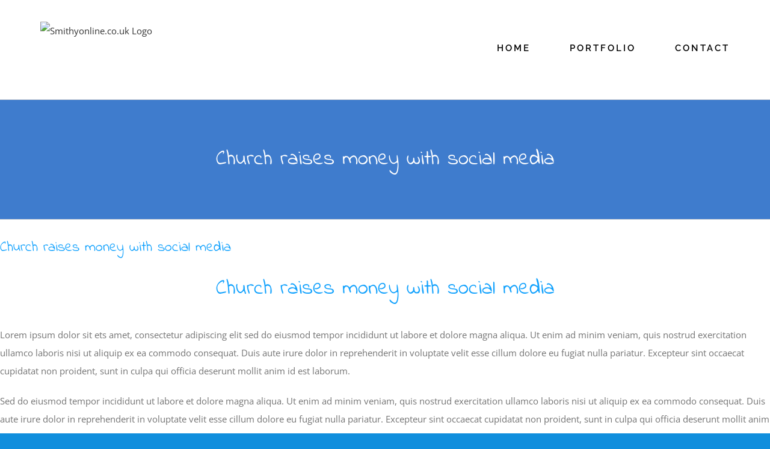

--- FILE ---
content_type: text/html; charset=UTF-8
request_url: https://smithyonline.co.uk/uncategorized/church-raises-money-by-harnessing-social-media/
body_size: 16016
content:
<!DOCTYPE html>
<html class="" lang="en-US" prefix="og: http://ogp.me/ns# fb: http://ogp.me/ns/fb#">
<head>
	<meta http-equiv="X-UA-Compatible" content="IE=edge" />
	<meta http-equiv="Content-Type" content="text/html; charset=utf-8"/>
	<meta name="viewport" content="width=device-width, initial-scale=1" />
	<title>Church raises money with social media &#8211; Smithyonline.co.uk</title>
<meta name='robots' content='max-image-preview:large' />
	<style>img:is([sizes="auto" i], [sizes^="auto," i]) { contain-intrinsic-size: 3000px 1500px }</style>
	<link rel="alternate" type="application/rss+xml" title="Smithyonline.co.uk &raquo; Feed" href="https://smithyonline.co.uk/feed/" />
<link rel="alternate" type="application/rss+xml" title="Smithyonline.co.uk &raquo; Comments Feed" href="https://smithyonline.co.uk/comments/feed/" />
					<link rel="shortcut icon" href="https://smithyonline.co.uk/wp-content/uploads/2018/03/favicon-16x16.png" type="image/x-icon" />
		
					<!-- For iPhone -->
			<link rel="apple-touch-icon" href="https://smithyonline.co.uk/wp-content/uploads/2018/03/apple-icon-57x57.png">
		
					<!-- For iPhone Retina display -->
			<link rel="apple-touch-icon" sizes="114x114" href="https://smithyonline.co.uk/wp-content/uploads/2018/03/apple-icon-114x114.png">
		
					<!-- For iPad -->
			<link rel="apple-touch-icon" sizes="72x72" href="https://smithyonline.co.uk/wp-content/uploads/2018/03/apple-icon-72x72.png">
		
				<link rel="alternate" type="application/rss+xml" title="Smithyonline.co.uk &raquo; Church raises money with social media Comments Feed" href="https://smithyonline.co.uk/uncategorized/church-raises-money-by-harnessing-social-media/feed/" />

		<meta property="og:title" content="Church raises money with social media"/>
		<meta property="og:type" content="article"/>
		<meta property="og:url" content="https://smithyonline.co.uk/uncategorized/church-raises-money-by-harnessing-social-media/"/>
		<meta property="og:site_name" content="Smithyonline.co.uk"/>
		<meta property="og:description" content="Church raises money with social media
Lorem ipsum dolor sit ets amet, consectetur adipiscing elit sed do eiusmod tempor incididunt ut labore et dolore magna aliqua. Ut enim ad minim veniam, quis nostrud exercitation ullamco laboris nisi ut aliquip ex ea commodo consequat. Duis aute irure dolor in reprehenderit in voluptate velit esse cillum dolore"/>

									<meta property="og:image" content="https://smithyonline.co.uk/wp-content/uploads/2015/06/blog_20-compressor.jpg"/>
							<script type="text/javascript">
/* <![CDATA[ */
window._wpemojiSettings = {"baseUrl":"https:\/\/s.w.org\/images\/core\/emoji\/15.1.0\/72x72\/","ext":".png","svgUrl":"https:\/\/s.w.org\/images\/core\/emoji\/15.1.0\/svg\/","svgExt":".svg","source":{"concatemoji":"https:\/\/smithyonline.co.uk\/wp-includes\/js\/wp-emoji-release.min.js?ver=6.8.1"}};
/*! This file is auto-generated */
!function(i,n){var o,s,e;function c(e){try{var t={supportTests:e,timestamp:(new Date).valueOf()};sessionStorage.setItem(o,JSON.stringify(t))}catch(e){}}function p(e,t,n){e.clearRect(0,0,e.canvas.width,e.canvas.height),e.fillText(t,0,0);var t=new Uint32Array(e.getImageData(0,0,e.canvas.width,e.canvas.height).data),r=(e.clearRect(0,0,e.canvas.width,e.canvas.height),e.fillText(n,0,0),new Uint32Array(e.getImageData(0,0,e.canvas.width,e.canvas.height).data));return t.every(function(e,t){return e===r[t]})}function u(e,t,n){switch(t){case"flag":return n(e,"\ud83c\udff3\ufe0f\u200d\u26a7\ufe0f","\ud83c\udff3\ufe0f\u200b\u26a7\ufe0f")?!1:!n(e,"\ud83c\uddfa\ud83c\uddf3","\ud83c\uddfa\u200b\ud83c\uddf3")&&!n(e,"\ud83c\udff4\udb40\udc67\udb40\udc62\udb40\udc65\udb40\udc6e\udb40\udc67\udb40\udc7f","\ud83c\udff4\u200b\udb40\udc67\u200b\udb40\udc62\u200b\udb40\udc65\u200b\udb40\udc6e\u200b\udb40\udc67\u200b\udb40\udc7f");case"emoji":return!n(e,"\ud83d\udc26\u200d\ud83d\udd25","\ud83d\udc26\u200b\ud83d\udd25")}return!1}function f(e,t,n){var r="undefined"!=typeof WorkerGlobalScope&&self instanceof WorkerGlobalScope?new OffscreenCanvas(300,150):i.createElement("canvas"),a=r.getContext("2d",{willReadFrequently:!0}),o=(a.textBaseline="top",a.font="600 32px Arial",{});return e.forEach(function(e){o[e]=t(a,e,n)}),o}function t(e){var t=i.createElement("script");t.src=e,t.defer=!0,i.head.appendChild(t)}"undefined"!=typeof Promise&&(o="wpEmojiSettingsSupports",s=["flag","emoji"],n.supports={everything:!0,everythingExceptFlag:!0},e=new Promise(function(e){i.addEventListener("DOMContentLoaded",e,{once:!0})}),new Promise(function(t){var n=function(){try{var e=JSON.parse(sessionStorage.getItem(o));if("object"==typeof e&&"number"==typeof e.timestamp&&(new Date).valueOf()<e.timestamp+604800&&"object"==typeof e.supportTests)return e.supportTests}catch(e){}return null}();if(!n){if("undefined"!=typeof Worker&&"undefined"!=typeof OffscreenCanvas&&"undefined"!=typeof URL&&URL.createObjectURL&&"undefined"!=typeof Blob)try{var e="postMessage("+f.toString()+"("+[JSON.stringify(s),u.toString(),p.toString()].join(",")+"));",r=new Blob([e],{type:"text/javascript"}),a=new Worker(URL.createObjectURL(r),{name:"wpTestEmojiSupports"});return void(a.onmessage=function(e){c(n=e.data),a.terminate(),t(n)})}catch(e){}c(n=f(s,u,p))}t(n)}).then(function(e){for(var t in e)n.supports[t]=e[t],n.supports.everything=n.supports.everything&&n.supports[t],"flag"!==t&&(n.supports.everythingExceptFlag=n.supports.everythingExceptFlag&&n.supports[t]);n.supports.everythingExceptFlag=n.supports.everythingExceptFlag&&!n.supports.flag,n.DOMReady=!1,n.readyCallback=function(){n.DOMReady=!0}}).then(function(){return e}).then(function(){var e;n.supports.everything||(n.readyCallback(),(e=n.source||{}).concatemoji?t(e.concatemoji):e.wpemoji&&e.twemoji&&(t(e.twemoji),t(e.wpemoji)))}))}((window,document),window._wpemojiSettings);
/* ]]> */
</script>

<style id='wp-emoji-styles-inline-css' type='text/css'>

	img.wp-smiley, img.emoji {
		display: inline !important;
		border: none !important;
		box-shadow: none !important;
		height: 1em !important;
		width: 1em !important;
		margin: 0 0.07em !important;
		vertical-align: -0.1em !important;
		background: none !important;
		padding: 0 !important;
	}
</style>
<link rel='stylesheet' id='wp-block-library-css' href='https://smithyonline.co.uk/wp-includes/css/dist/block-library/style.min.css?ver=6.8.1' type='text/css' media='all' />
<style id='classic-theme-styles-inline-css' type='text/css'>
/*! This file is auto-generated */
.wp-block-button__link{color:#fff;background-color:#32373c;border-radius:9999px;box-shadow:none;text-decoration:none;padding:calc(.667em + 2px) calc(1.333em + 2px);font-size:1.125em}.wp-block-file__button{background:#32373c;color:#fff;text-decoration:none}
</style>
<style id='esf-fb-halfwidth-style-inline-css' type='text/css'>
.wp-block-create-block-easy-social-feed-facebook-carousel{background-color:#21759b;color:#fff;padding:2px}

</style>
<style id='esf-fb-fullwidth-style-inline-css' type='text/css'>
.wp-block-create-block-easy-social-feed-facebook-carousel{background-color:#21759b;color:#fff;padding:2px}

</style>
<style id='esf-fb-thumbnail-style-inline-css' type='text/css'>
.wp-block-create-block-easy-social-feed-facebook-carousel{background-color:#21759b;color:#fff;padding:2px}

</style>
<style id='global-styles-inline-css' type='text/css'>
:root{--wp--preset--aspect-ratio--square: 1;--wp--preset--aspect-ratio--4-3: 4/3;--wp--preset--aspect-ratio--3-4: 3/4;--wp--preset--aspect-ratio--3-2: 3/2;--wp--preset--aspect-ratio--2-3: 2/3;--wp--preset--aspect-ratio--16-9: 16/9;--wp--preset--aspect-ratio--9-16: 9/16;--wp--preset--color--black: #000000;--wp--preset--color--cyan-bluish-gray: #abb8c3;--wp--preset--color--white: #ffffff;--wp--preset--color--pale-pink: #f78da7;--wp--preset--color--vivid-red: #cf2e2e;--wp--preset--color--luminous-vivid-orange: #ff6900;--wp--preset--color--luminous-vivid-amber: #fcb900;--wp--preset--color--light-green-cyan: #7bdcb5;--wp--preset--color--vivid-green-cyan: #00d084;--wp--preset--color--pale-cyan-blue: #8ed1fc;--wp--preset--color--vivid-cyan-blue: #0693e3;--wp--preset--color--vivid-purple: #9b51e0;--wp--preset--gradient--vivid-cyan-blue-to-vivid-purple: linear-gradient(135deg,rgba(6,147,227,1) 0%,rgb(155,81,224) 100%);--wp--preset--gradient--light-green-cyan-to-vivid-green-cyan: linear-gradient(135deg,rgb(122,220,180) 0%,rgb(0,208,130) 100%);--wp--preset--gradient--luminous-vivid-amber-to-luminous-vivid-orange: linear-gradient(135deg,rgba(252,185,0,1) 0%,rgba(255,105,0,1) 100%);--wp--preset--gradient--luminous-vivid-orange-to-vivid-red: linear-gradient(135deg,rgba(255,105,0,1) 0%,rgb(207,46,46) 100%);--wp--preset--gradient--very-light-gray-to-cyan-bluish-gray: linear-gradient(135deg,rgb(238,238,238) 0%,rgb(169,184,195) 100%);--wp--preset--gradient--cool-to-warm-spectrum: linear-gradient(135deg,rgb(74,234,220) 0%,rgb(151,120,209) 20%,rgb(207,42,186) 40%,rgb(238,44,130) 60%,rgb(251,105,98) 80%,rgb(254,248,76) 100%);--wp--preset--gradient--blush-light-purple: linear-gradient(135deg,rgb(255,206,236) 0%,rgb(152,150,240) 100%);--wp--preset--gradient--blush-bordeaux: linear-gradient(135deg,rgb(254,205,165) 0%,rgb(254,45,45) 50%,rgb(107,0,62) 100%);--wp--preset--gradient--luminous-dusk: linear-gradient(135deg,rgb(255,203,112) 0%,rgb(199,81,192) 50%,rgb(65,88,208) 100%);--wp--preset--gradient--pale-ocean: linear-gradient(135deg,rgb(255,245,203) 0%,rgb(182,227,212) 50%,rgb(51,167,181) 100%);--wp--preset--gradient--electric-grass: linear-gradient(135deg,rgb(202,248,128) 0%,rgb(113,206,126) 100%);--wp--preset--gradient--midnight: linear-gradient(135deg,rgb(2,3,129) 0%,rgb(40,116,252) 100%);--wp--preset--font-size--small: 13px;--wp--preset--font-size--medium: 20px;--wp--preset--font-size--large: 36px;--wp--preset--font-size--x-large: 42px;--wp--preset--spacing--20: 0.44rem;--wp--preset--spacing--30: 0.67rem;--wp--preset--spacing--40: 1rem;--wp--preset--spacing--50: 1.5rem;--wp--preset--spacing--60: 2.25rem;--wp--preset--spacing--70: 3.38rem;--wp--preset--spacing--80: 5.06rem;--wp--preset--shadow--natural: 6px 6px 9px rgba(0, 0, 0, 0.2);--wp--preset--shadow--deep: 12px 12px 50px rgba(0, 0, 0, 0.4);--wp--preset--shadow--sharp: 6px 6px 0px rgba(0, 0, 0, 0.2);--wp--preset--shadow--outlined: 6px 6px 0px -3px rgba(255, 255, 255, 1), 6px 6px rgba(0, 0, 0, 1);--wp--preset--shadow--crisp: 6px 6px 0px rgba(0, 0, 0, 1);}:where(.is-layout-flex){gap: 0.5em;}:where(.is-layout-grid){gap: 0.5em;}body .is-layout-flex{display: flex;}.is-layout-flex{flex-wrap: wrap;align-items: center;}.is-layout-flex > :is(*, div){margin: 0;}body .is-layout-grid{display: grid;}.is-layout-grid > :is(*, div){margin: 0;}:where(.wp-block-columns.is-layout-flex){gap: 2em;}:where(.wp-block-columns.is-layout-grid){gap: 2em;}:where(.wp-block-post-template.is-layout-flex){gap: 1.25em;}:where(.wp-block-post-template.is-layout-grid){gap: 1.25em;}.has-black-color{color: var(--wp--preset--color--black) !important;}.has-cyan-bluish-gray-color{color: var(--wp--preset--color--cyan-bluish-gray) !important;}.has-white-color{color: var(--wp--preset--color--white) !important;}.has-pale-pink-color{color: var(--wp--preset--color--pale-pink) !important;}.has-vivid-red-color{color: var(--wp--preset--color--vivid-red) !important;}.has-luminous-vivid-orange-color{color: var(--wp--preset--color--luminous-vivid-orange) !important;}.has-luminous-vivid-amber-color{color: var(--wp--preset--color--luminous-vivid-amber) !important;}.has-light-green-cyan-color{color: var(--wp--preset--color--light-green-cyan) !important;}.has-vivid-green-cyan-color{color: var(--wp--preset--color--vivid-green-cyan) !important;}.has-pale-cyan-blue-color{color: var(--wp--preset--color--pale-cyan-blue) !important;}.has-vivid-cyan-blue-color{color: var(--wp--preset--color--vivid-cyan-blue) !important;}.has-vivid-purple-color{color: var(--wp--preset--color--vivid-purple) !important;}.has-black-background-color{background-color: var(--wp--preset--color--black) !important;}.has-cyan-bluish-gray-background-color{background-color: var(--wp--preset--color--cyan-bluish-gray) !important;}.has-white-background-color{background-color: var(--wp--preset--color--white) !important;}.has-pale-pink-background-color{background-color: var(--wp--preset--color--pale-pink) !important;}.has-vivid-red-background-color{background-color: var(--wp--preset--color--vivid-red) !important;}.has-luminous-vivid-orange-background-color{background-color: var(--wp--preset--color--luminous-vivid-orange) !important;}.has-luminous-vivid-amber-background-color{background-color: var(--wp--preset--color--luminous-vivid-amber) !important;}.has-light-green-cyan-background-color{background-color: var(--wp--preset--color--light-green-cyan) !important;}.has-vivid-green-cyan-background-color{background-color: var(--wp--preset--color--vivid-green-cyan) !important;}.has-pale-cyan-blue-background-color{background-color: var(--wp--preset--color--pale-cyan-blue) !important;}.has-vivid-cyan-blue-background-color{background-color: var(--wp--preset--color--vivid-cyan-blue) !important;}.has-vivid-purple-background-color{background-color: var(--wp--preset--color--vivid-purple) !important;}.has-black-border-color{border-color: var(--wp--preset--color--black) !important;}.has-cyan-bluish-gray-border-color{border-color: var(--wp--preset--color--cyan-bluish-gray) !important;}.has-white-border-color{border-color: var(--wp--preset--color--white) !important;}.has-pale-pink-border-color{border-color: var(--wp--preset--color--pale-pink) !important;}.has-vivid-red-border-color{border-color: var(--wp--preset--color--vivid-red) !important;}.has-luminous-vivid-orange-border-color{border-color: var(--wp--preset--color--luminous-vivid-orange) !important;}.has-luminous-vivid-amber-border-color{border-color: var(--wp--preset--color--luminous-vivid-amber) !important;}.has-light-green-cyan-border-color{border-color: var(--wp--preset--color--light-green-cyan) !important;}.has-vivid-green-cyan-border-color{border-color: var(--wp--preset--color--vivid-green-cyan) !important;}.has-pale-cyan-blue-border-color{border-color: var(--wp--preset--color--pale-cyan-blue) !important;}.has-vivid-cyan-blue-border-color{border-color: var(--wp--preset--color--vivid-cyan-blue) !important;}.has-vivid-purple-border-color{border-color: var(--wp--preset--color--vivid-purple) !important;}.has-vivid-cyan-blue-to-vivid-purple-gradient-background{background: var(--wp--preset--gradient--vivid-cyan-blue-to-vivid-purple) !important;}.has-light-green-cyan-to-vivid-green-cyan-gradient-background{background: var(--wp--preset--gradient--light-green-cyan-to-vivid-green-cyan) !important;}.has-luminous-vivid-amber-to-luminous-vivid-orange-gradient-background{background: var(--wp--preset--gradient--luminous-vivid-amber-to-luminous-vivid-orange) !important;}.has-luminous-vivid-orange-to-vivid-red-gradient-background{background: var(--wp--preset--gradient--luminous-vivid-orange-to-vivid-red) !important;}.has-very-light-gray-to-cyan-bluish-gray-gradient-background{background: var(--wp--preset--gradient--very-light-gray-to-cyan-bluish-gray) !important;}.has-cool-to-warm-spectrum-gradient-background{background: var(--wp--preset--gradient--cool-to-warm-spectrum) !important;}.has-blush-light-purple-gradient-background{background: var(--wp--preset--gradient--blush-light-purple) !important;}.has-blush-bordeaux-gradient-background{background: var(--wp--preset--gradient--blush-bordeaux) !important;}.has-luminous-dusk-gradient-background{background: var(--wp--preset--gradient--luminous-dusk) !important;}.has-pale-ocean-gradient-background{background: var(--wp--preset--gradient--pale-ocean) !important;}.has-electric-grass-gradient-background{background: var(--wp--preset--gradient--electric-grass) !important;}.has-midnight-gradient-background{background: var(--wp--preset--gradient--midnight) !important;}.has-small-font-size{font-size: var(--wp--preset--font-size--small) !important;}.has-medium-font-size{font-size: var(--wp--preset--font-size--medium) !important;}.has-large-font-size{font-size: var(--wp--preset--font-size--large) !important;}.has-x-large-font-size{font-size: var(--wp--preset--font-size--x-large) !important;}
:where(.wp-block-post-template.is-layout-flex){gap: 1.25em;}:where(.wp-block-post-template.is-layout-grid){gap: 1.25em;}
:where(.wp-block-columns.is-layout-flex){gap: 2em;}:where(.wp-block-columns.is-layout-grid){gap: 2em;}
:root :where(.wp-block-pullquote){font-size: 1.5em;line-height: 1.6;}
</style>
<link rel='stylesheet' id='contact-form-7-css' href='https://smithyonline.co.uk/wp-content/plugins/contact-form-7/includes/css/styles.css?ver=6.0.6' type='text/css' media='all' />
<link rel='stylesheet' id='easy-facebook-likebox-custom-fonts-css' href='https://smithyonline.co.uk/wp-content/plugins/easy-facebook-likebox/frontend/assets/css/esf-custom-fonts.css?ver=6.8.1' type='text/css' media='all' />
<link rel='stylesheet' id='easy-facebook-likebox-popup-styles-css' href='https://smithyonline.co.uk/wp-content/plugins/easy-facebook-likebox/facebook/frontend/assets/css/esf-free-popup.css?ver=6.6.5' type='text/css' media='all' />
<link rel='stylesheet' id='easy-facebook-likebox-frontend-css' href='https://smithyonline.co.uk/wp-content/plugins/easy-facebook-likebox/facebook/frontend/assets/css/easy-facebook-likebox-frontend.css?ver=6.6.5' type='text/css' media='all' />
<link rel='stylesheet' id='easy-facebook-likebox-customizer-style-css' href='https://smithyonline.co.uk/wp-admin/admin-ajax.php?action=easy-facebook-likebox-customizer-style&#038;ver=6.6.5' type='text/css' media='all' />
<link rel='stylesheet' id='avada-stylesheet-css' href='https://smithyonline.co.uk/wp-content/themes/Avada%205.3.1/assets/css/style.min.css?ver=5.3.1' type='text/css' media='all' />
<!--[if lte IE 9]>
<link rel='stylesheet' id='avada-IE-fontawesome-css' href='https://smithyonline.co.uk/wp-content/themes/Avada%205.3.1/includes/lib/assets/fonts/fontawesome/font-awesome.css?ver=5.3.1' type='text/css' media='all' />
<![endif]-->
<!--[if IE]>
<link rel='stylesheet' id='avada-IE-css' href='https://smithyonline.co.uk/wp-content/themes/Avada%205.3.1/assets/css/ie.css?ver=5.3.1' type='text/css' media='all' />
<![endif]-->
<link rel='stylesheet' id='esf-custom-fonts-css' href='https://smithyonline.co.uk/wp-content/plugins/easy-facebook-likebox/frontend/assets/css/esf-custom-fonts.css?ver=6.8.1' type='text/css' media='all' />
<link rel='stylesheet' id='esf-insta-frontend-css' href='https://smithyonline.co.uk/wp-content/plugins/easy-facebook-likebox//instagram/frontend/assets/css/esf-insta-frontend.css?ver=6.8.1' type='text/css' media='all' />
<link rel='stylesheet' id='esf-insta-customizer-style-css' href='https://smithyonline.co.uk/wp-admin/admin-ajax.php?action=esf-insta-customizer-style&#038;ver=6.8.1' type='text/css' media='all' />
<link rel='stylesheet' id='fusion-dynamic-css-css' href='https://smithyonline.co.uk/wp-content/uploads/fusion-styles/fusion-47.css?timestamp=1769029321&#038;ver=6.8.1' type='text/css' media='all' />
<script type="text/javascript" src="https://smithyonline.co.uk/wp-includes/js/jquery/jquery.min.js?ver=3.7.1" id="jquery-core-js"></script>
<script type="text/javascript" src="https://smithyonline.co.uk/wp-includes/js/jquery/jquery-migrate.min.js?ver=3.4.1" id="jquery-migrate-js"></script>
<script type="text/javascript" src="https://smithyonline.co.uk/wp-content/plugins/easy-facebook-likebox/facebook/frontend/assets/js/esf-free-popup.min.js?ver=6.6.5" id="easy-facebook-likebox-popup-script-js"></script>
<script type="text/javascript" id="easy-facebook-likebox-public-script-js-extra">
/* <![CDATA[ */
var public_ajax = {"ajax_url":"https:\/\/smithyonline.co.uk\/wp-admin\/admin-ajax.php","efbl_is_fb_pro":""};
/* ]]> */
</script>
<script type="text/javascript" src="https://smithyonline.co.uk/wp-content/plugins/easy-facebook-likebox/facebook/frontend/assets/js/public.js?ver=6.6.5" id="easy-facebook-likebox-public-script-js"></script>
<script type="text/javascript" src="https://smithyonline.co.uk/wp-content/plugins/easy-facebook-likebox/frontend/assets/js/imagesloaded.pkgd.min.js?ver=6.8.1" id="imagesloaded.pkgd.min-js"></script>
<script type="text/javascript" id="esf-insta-public-js-extra">
/* <![CDATA[ */
var esf_insta = {"ajax_url":"https:\/\/smithyonline.co.uk\/wp-admin\/admin-ajax.php","version":"free","nonce":"77137a72b0"};
/* ]]> */
</script>
<script type="text/javascript" src="https://smithyonline.co.uk/wp-content/plugins/easy-facebook-likebox//instagram/frontend/assets/js/esf-insta-public.js?ver=1" id="esf-insta-public-js"></script>
<link rel="https://api.w.org/" href="https://smithyonline.co.uk/wp-json/" /><link rel="alternate" title="JSON" type="application/json" href="https://smithyonline.co.uk/wp-json/wp/v2/posts/47" /><link rel="EditURI" type="application/rsd+xml" title="RSD" href="https://smithyonline.co.uk/xmlrpc.php?rsd" />
<meta name="generator" content="WordPress 6.8.1" />
<link rel="canonical" href="https://smithyonline.co.uk/uncategorized/church-raises-money-by-harnessing-social-media/" />
<link rel='shortlink' href='https://smithyonline.co.uk/?p=47' />
<link rel="alternate" title="oEmbed (JSON)" type="application/json+oembed" href="https://smithyonline.co.uk/wp-json/oembed/1.0/embed?url=https%3A%2F%2Fsmithyonline.co.uk%2Funcategorized%2Fchurch-raises-money-by-harnessing-social-media%2F" />
<link rel="alternate" title="oEmbed (XML)" type="text/xml+oembed" href="https://smithyonline.co.uk/wp-json/oembed/1.0/embed?url=https%3A%2F%2Fsmithyonline.co.uk%2Funcategorized%2Fchurch-raises-money-by-harnessing-social-media%2F&#038;format=xml" />
<style type="text/css">.recentcomments a{display:inline !important;padding:0 !important;margin:0 !important;}</style>		
		
	<script type="text/javascript">
		var doc = document.documentElement;
		doc.setAttribute('data-useragent', navigator.userAgent);
	</script>

	</head>

<body class="wp-singular post-template-default single single-post postid-47 single-format-standard wp-theme-Avada531 fusion-image-hovers fusion-body ltr fusion-sticky-header no-tablet-sticky-header no-mobile-sticky-header no-mobile-slidingbar mobile-logo-pos-center layout-boxed-mode layout-boxed-mode-full fusion-top-header menu-text-align-center mobile-menu-design-modern fusion-show-pagination-text fusion-header-layout-v1 avada-responsive avada-footer-fx-none">
				<div id="wrapper" class="">
		<div id="home" style="position:relative;top:-1px;"></div>
		
			<header class="fusion-header-wrapper">
				<div class="fusion-header-v1 fusion-logo-center fusion-sticky-menu- fusion-sticky-logo- fusion-mobile-logo-  fusion-mobile-menu-design-modern">
					<div class="fusion-header-sticky-height"></div>
<div class="fusion-header">
	<div class="fusion-row">
				<div class="fusion-logo" data-margin-top="31px" data-margin-bottom="31px" data-margin-left="0px" data-margin-right="0px">
				<a class="fusion-logo-link" href="https://smithyonline.co.uk/">
			<!-- standard logo -->
						<img src="https://smithyonline.co.uk/wp-content/uploads/2018/03/Icon-black-100x100.png" srcset="https://smithyonline.co.uk/wp-content/uploads/2018/03/Icon-black-100x100.png 1x" width="" height="" alt="Smithyonline.co.uk Logo" retina_logo_url="" class="fusion-standard-logo" />

			<!-- mobile logo -->
						<!-- sticky header logo -->
					</a>
		</div>		<nav class="fusion-main-menu" aria-label="Main Menu"><ul role="menubar" id="menu-main-menu" class="fusion-menu"><li role="menuitem"  id="menu-item-365"  class="menu-item menu-item-type-post_type menu-item-object-page menu-item-home menu-item-365"  ><a  href="https://smithyonline.co.uk/" class="fusion-bar-highlight"><span class="menu-text">HOME</span></a></li><li role="menuitem"  id="menu-item-1473"  class="menu-item menu-item-type-custom menu-item-object-custom menu-item-1473"  ><a  href="#portfolio" class="fusion-bar-highlight"><span class="menu-text">PORTFOLIO</span></a></li><li role="menuitem"  id="menu-item-230"  class="menu-item menu-item-type-custom menu-item-object-custom menu-item-230"  ><a  href="#contact" class="fusion-bar-highlight"><span class="menu-text">CONTACT</span></a></li></ul></nav>		<div class="fusion-mobile-menu-icons">
							<a href="#" class="fusion-icon fusion-icon-bars" aria-label="Toggle mobile menu"></a>
		
		
		
			</div>


<nav class="fusion-mobile-nav-holder fusion-mobile-menu-text-align-left"></nav>

			</div>
</div>
				</div>
				<div class="fusion-clearfix"></div>
			</header>
					
		<div id="sliders-container">
					</div>
						
					<div class="fusion-page-title-bar fusion-page-title-bar-none fusion-page-title-bar-center">
	<div class="fusion-page-title-row">
		<div class="fusion-page-title-wrapper">
			<div class="fusion-page-title-captions">

																			<h1 class="entry-title">Church raises money with social media</h1>

									
													
			</div>

			
		</div>
	</div>
</div>
		
		
						<main id="main" role="main" class="clearfix width-100" style="padding-left:0px;padding-right:0px;">
			<div class="fusion-row" style="max-width:100%;">

<section id="content" style="width: 100%;">
		
					<article id="post-47" class="post post-47 type-post status-publish format-standard has-post-thumbnail hentry category-events category-uncategorized category-world">
						
																													<div class="fusion-flexslider flexslider fusion-flexslider-loading post-slideshow fusion-post-slideshow">
							<ul class="slides">
																																												<li>
																							<a href="https://smithyonline.co.uk/wp-content/uploads/2015/06/blog_20-compressor.jpg" data-rel="iLightbox[gallery47]" title="" data-title="blog_20-compressor" data-caption="" aria-label="blog_20-compressor">
													<span class="screen-reader-text">View Larger Image</span>
													<img width="845" height="561" src="https://smithyonline.co.uk/wp-content/uploads/2015/06/blog_20-compressor.jpg" class="attachment-full size-full wp-post-image" alt="" decoding="async" fetchpriority="high" />												</a>
																					</li>
																																																																																																																																																																																				</ul>
						</div>
																		
											<h2 class="entry-title fusion-post-title">Church raises money with social media</h2>										<div class="post-content">
				<div class="fusion-text"><h2 style="text-align: center;">Church raises money with social media</h2>
<p>Lorem ipsum dolor sit ets amet, consectetur adipiscing elit sed do eiusmod tempor incididunt ut labore et dolore magna aliqua. Ut enim ad minim veniam, quis nostrud exercitation ullamco laboris nisi ut aliquip ex ea commodo consequat. Duis aute irure dolor in reprehenderit in voluptate velit esse cillum dolore eu fugiat nulla pariatur. Excepteur sint occaecat cupidatat non proident, sunt in culpa qui officia deserunt mollit anim id est laborum.</p>
<p>Sed do eiusmod tempor incididunt ut labore et dolore magna aliqua. Ut enim ad minim veniam, quis nostrud exercitation ullamco laboris nisi ut aliquip ex ea commodo consequat. Duis aute irure dolor in reprehenderit in voluptate velit esse cillum dolore eu fugiat nulla pariatur. Excepteur sint occaecat cupidatat non proident, sunt in culpa qui officia deserunt mollit anim id est laborum.</p>
<h3 style="text-align: center;">A church is a community</h3>
<p>Ddolore magna aliqua. Ut enim ad minim veniam, quis nostrud exercitation ullamco laboris nisi ut aliquip ex ea commodo consequat. Duis aute irure dolor in reprehenderit in voluptate velit esse cillum dolore eu fugiat nulla pariatur. Excepteur sint occaecat cupidatat non proident, sunt in culpa qui officia deserunt mollit anim id est laborum.</p>
<p>Consectetur adipiscing elit, sed do eiusmod tempor incididunt ut labore et dolore magna aliqua. Ut enim ad minim veniam, quis nostrud exercitation ullamco laboris nisi ut aliquip ex ea commodo consequat. Duis aute irure dolor in reprehenderit in voluptate velit esse cillum dolore eu fugiat nulla pariatur. Excepteur sint occaecat cupidatat non proident, sunt in culpa qui officia deserunt mollit anim id est laborum.</p>
<blockquote>
<p>My trust in God flows out of the experience of his loving me, day in and day out, whether the day is stormy or fair, whether I&#8217;m sick or in good health, whether I&#8217;m in a state of grace or disgrace. He comes to me where I live and loves me as I am.</p>
</blockquote>
<p>Lorem ipsum dolor sit amet, consectetur adipiscing elit, sed do eiusmod tempor incididunt ut labore et dolore magna aliqua. Ut enim ad minim veniam, quis nostrud exercitation ullamco laboris nisi ut aliquip ex ea commodo consequat. Duis aute irure dolor in reprehenderit in voluptate velit esse cillum dolore eu fugiat nulla pariatur. Excepteur sint occaecat cupidatat non proident, sunt in culpa qui officia deserunt mollit anim id est laborum.</p>
<h3 style="text-align: center;">From many we become one</h3>
<p>Sed do eiusmod tempor incididunt ut labore et dolore magna aliqua. Ut enim ad minim veniam, quis nostrud exercitation ullamco laboris nisi ut aliquip ex ea commodo consequat. Duis aute irure dolor in reprehenderit in voluptate velit esse cillum dolore eu fugiat nulla pariatur. Excepteur sint occaecat cupidatat non proident, sunt in culpa qui officia deserunt mollit anim id est laborum.</p>
<p>Ddolore magna aliqua. Ut enim ad minim veniam, quis nostrud exercitation ullamco laboris nisi ut aliquip ex ea commodo consequat. Duis aute irure dolor in reprehenderit in voluptate velit esse cillum dolore eu fugiat nulla pariatur. Excepteur sint occaecat cupidatat non proident, sunt in culpa qui officia deserunt mollit anim id est laborum.</p>
</div>
							</div>

												
	
			<span class="vcard rich-snippet-hidden">
			<span class="fn">
				<a href="https://smithyonline.co.uk/author/admin/" title="Posts by admin" rel="author">admin</a>			</span>
		</span>
	
			<span class="updated rich-snippet-hidden">
			2015-06-01T11:58:14+00:00		</span>
	
									<div class="fusion-sharing-box fusion-single-sharing-box share-box">
		<h4>Share This Post, Choose Your Platform!</h4>
		<div class="fusion-social-networks boxed-icons"><div class="fusion-social-networks-wrapper"><a  class="fusion-social-network-icon fusion-tooltip fusion-facebook fusion-icon-facebook" style="color:#ffffff;background-color:#3b5998;border-color:#3b5998;border-radius:1px;" href="https://www.facebook.com/sharer.php?u=https%3A%2F%2Fsmithyonline.co.uk%2Funcategorized%2Fchurch-raises-money-by-harnessing-social-media%2F&amp;t=Church%20raises%20money%20with%20social%20media" target="_blank" data-placement="top" data-title="Facebook" data-toggle="tooltip" title="Facebook"><span class="screen-reader-text">Facebook</span></a><a  class="fusion-social-network-icon fusion-tooltip fusion-twitter fusion-icon-twitter" style="color:#ffffff;background-color:#55acee;border-color:#55acee;border-radius:1px;" href="https://twitter.com/share?text=Church%20raises%20money%20with%20social%20media&amp;url=https%3A%2F%2Fsmithyonline.co.uk%2Funcategorized%2Fchurch-raises-money-by-harnessing-social-media%2F" target="_blank" rel="noopener noreferrer" data-placement="top" data-title="Twitter" data-toggle="tooltip" title="Twitter"><span class="screen-reader-text">Twitter</span></a><a  class="fusion-social-network-icon fusion-tooltip fusion-linkedin fusion-icon-linkedin" style="color:#ffffff;background-color:#0077b5;border-color:#0077b5;border-radius:1px;" href="https://www.linkedin.com/shareArticle?mini=true&amp;url=https://smithyonline.co.uk/uncategorized/church-raises-money-by-harnessing-social-media/&amp;title=Church%20raises%20money%20with%20social%20media&amp;summary=Church%20raises%20money%20with%C2%A0social%20media%0ALorem%20ipsum%20dolor%20sit%20ets%20amet%2C%20consectetur%20adipiscing%20elit%20sed%20do%20eiusmod%20tempor%20incididunt%20ut%20labore%20et%20dolore%20magna%20aliqua.%20Ut%20enim%20ad%20minim%20veniam%2C%20quis%20nostrud%20exercitation%20ullamco%20laboris%20nisi%20ut%20aliquip%20ex%20ea%20co" target="_blank" rel="noopener noreferrer" data-placement="top" data-title="Linkedin" data-toggle="tooltip" title="Linkedin"><span class="screen-reader-text">Linkedin</span></a><a  class="fusion-social-network-icon fusion-tooltip fusion-tumblr fusion-icon-tumblr" style="color:#ffffff;background-color:#35465c;border-color:#35465c;border-radius:1px;" href="http://www.tumblr.com/share/link?url=https%3A%2F%2Fsmithyonline.co.uk%2Funcategorized%2Fchurch-raises-money-by-harnessing-social-media%2F&amp;name=Church%20raises%20money%20with%20social%20media&amp;description=Church%20raises%20money%20with%C2%A0social%20media%0ALorem%20ipsum%20dolor%20sit%20ets%20amet%2C%20consectetur%20adipiscing%20elit%20sed%20do%20eiusmod%20tempor%20incididunt%20ut%20labore%20et%20dolore%20magna%20aliqua.%20Ut%20enim%20ad%20minim%20veniam%2C%20quis%20nostrud%20exercitation%20ullamco%20laboris%20nisi%20ut%20aliquip%20ex%20ea%20commodo%20consequat.%20Duis%20aute%20irure%20dolor%20in%20reprehenderit%20in%20voluptate%20velit%20esse%20cillum%20dolore" target="_blank" rel="noopener noreferrer" data-placement="top" data-title="Tumblr" data-toggle="tooltip" title="Tumblr"><span class="screen-reader-text">Tumblr</span></a><a  class="fusion-social-network-icon fusion-tooltip fusion-googleplus fusion-icon-googleplus" style="color:#ffffff;background-color:#dc4e41;border-color:#dc4e41;border-radius:1px;" href="https://plus.google.com/share?url=https://smithyonline.co.uk/uncategorized/church-raises-money-by-harnessing-social-media/" onclick="javascript:window.open(this.href,&#039;&#039;, &#039;menubar=no,toolbar=no,resizable=yes,scrollbars=yes,height=600,width=600&#039;);return false;" target="_blank" rel="noopener noreferrer" data-placement="top" data-title="Google+" data-toggle="tooltip" title="Google+"><span class="screen-reader-text">Google+</span></a><a  class="fusion-social-network-icon fusion-tooltip fusion-pinterest fusion-icon-pinterest fusion-last-social-icon" style="color:#ffffff;background-color:#bd081c;border-color:#bd081c;border-radius:1px;" href="http://pinterest.com/pin/create/button/?url=https%3A%2F%2Fsmithyonline.co.uk%2Funcategorized%2Fchurch-raises-money-by-harnessing-social-media%2F&amp;description=Church%20raises%20money%20with%C2%A0social%20media%0ALorem%20ipsum%20dolor%20sit%20ets%20amet%2C%20consectetur%20adipiscing%20elit%20sed%20do%20eiusmod%20tempor%20incididunt%20ut%20labore%20et%20dolore%20magna%20aliqua.%20Ut%20enim%20ad%20minim%20veniam%2C%20quis%20nostrud%20exercitation%20ullamco%20laboris%20nisi%20ut%20aliquip%20ex%20ea%20commodo%20consequat.%20Duis%20aute%20irure%20dolor%20in%20reprehenderit%20in%20voluptate%20velit%20esse%20cillum%20dolore&amp;media=https%3A%2F%2Fsmithyonline.co.uk%2Fwp-content%2Fuploads%2F2015%2F06%2Fblog_20-compressor.jpg" target="_blank" rel="noopener noreferrer" data-placement="top" data-title="Pinterest" data-toggle="tooltip" title="Pinterest"><span class="screen-reader-text">Pinterest</span></a><div class="fusion-clearfix"></div></div></div>	</div>
													<section class="related-posts single-related-posts">
					<div class="fusion-title fusion-title-size-three sep-single" style="margin-top:0px;margin-bottom:30px;">
					<h3 class="title-heading-left">
						Related Posts					</h3>
					<div class="title-sep-container">
						<div class="title-sep sep-single"></div>
					</div>
				</div>
				
	
	
	
	
				<div class="fusion-carousel fusion-carousel-title-below-image" data-imagesize="fixed" data-metacontent="yes" data-autoplay="no" data-touchscroll="no" data-columns="3" data-itemmargin="5px" data-itemwidth="180" data-touchscroll="yes" data-scrollitems="">
		<div class="fusion-carousel-positioner">
			<ul class="fusion-carousel-holder">
																							<li class="fusion-carousel-item">
						<div class="fusion-carousel-item-wrapper">
							

<div  class="fusion-image-wrapper fusion-image-size-fixed" aria-haspopup="true">
	
	
		<a href="https://smithyonline.co.uk/uncategorized/hello-world/">
			
	
						<div class="fusion-placeholder-image" data-origheight="150" data-origwidth="1500px" style="height:150px;width:1500px;"></div>
		
	

		</a>

	
</div>
																							<h4 class="fusion-carousel-title">
									<a href="https://smithyonline.co.uk/uncategorized/hello-world/"_self>Hello world!</a>
								</h4>

								<div class="fusion-carousel-meta">
									<span class="fusion-date">September 13th, 2017</span>

																			<span class="fusion-inline-sep">|</span>
										<span><a href="https://smithyonline.co.uk/uncategorized/hello-world/#comments">1 Comment</a></span>
																	</div><!-- fusion-carousel-meta -->
													</div><!-- fusion-carousel-item-wrapper -->
					</li>
																			<li class="fusion-carousel-item">
						<div class="fusion-carousel-item-wrapper">
							

<div  class="fusion-image-wrapper fusion-image-size-fixed" aria-haspopup="true">
	
	
		<a href="https://smithyonline.co.uk/uncategorized/music-brings-us-together-in-celebration/">
					<img src="https://smithyonline.co.uk/wp-content/uploads/2015/09/blog_2c-compressor-2-500x383@2x.jpg" width="1000" height="766" alt="Music brings us together in celebration" />


		</a>

	
</div>
																							<h4 class="fusion-carousel-title">
									<a href="https://smithyonline.co.uk/uncategorized/music-brings-us-together-in-celebration/"_self>Music brings us together in celebration</a>
								</h4>

								<div class="fusion-carousel-meta">
									<span class="fusion-date">September 2nd, 2015</span>

																			<span class="fusion-inline-sep">|</span>
										<span><a href="https://smithyonline.co.uk/uncategorized/music-brings-us-together-in-celebration/#respond">0 Comments</a></span>
																	</div><!-- fusion-carousel-meta -->
													</div><!-- fusion-carousel-item-wrapper -->
					</li>
																			<li class="fusion-carousel-item">
						<div class="fusion-carousel-item-wrapper">
							

<div  class="fusion-image-wrapper fusion-image-size-fixed" aria-haspopup="true">
	
	
		<a href="https://smithyonline.co.uk/uncategorized/how-do-you-give-back-to-our-family/">
					<img src="https://smithyonline.co.uk/wp-content/uploads/2015/06/blog_1-compressor1-500x383@2x.jpg" width="1000" height="766" alt="How do you give back to others?" />


		</a>

	
</div>
																							<h4 class="fusion-carousel-title">
									<a href="https://smithyonline.co.uk/uncategorized/how-do-you-give-back-to-our-family/"_self>How do you give back to others?</a>
								</h4>

								<div class="fusion-carousel-meta">
									<span class="fusion-date">June 3rd, 2015</span>

																			<span class="fusion-inline-sep">|</span>
										<span><a href="https://smithyonline.co.uk/uncategorized/how-do-you-give-back-to-our-family/#respond">0 Comments</a></span>
																	</div><!-- fusion-carousel-meta -->
													</div><!-- fusion-carousel-item-wrapper -->
					</li>
																			<li class="fusion-carousel-item">
						<div class="fusion-carousel-item-wrapper">
							

<div  class="fusion-image-wrapper fusion-image-size-fixed" aria-haspopup="true">
	
	
		<a href="https://smithyonline.co.uk/uncategorized/is-the-space-travel-a-religious-matter/">
					<img src="https://smithyonline.co.uk/wp-content/uploads/2015/06/blog_2-compressor-500x383@2x.jpg" width="1000" height="766" alt="Is space travel a religious matter?" />


		</a>

	
</div>
																							<h4 class="fusion-carousel-title">
									<a href="https://smithyonline.co.uk/uncategorized/is-the-space-travel-a-religious-matter/"_self>Is space travel a religious matter?</a>
								</h4>

								<div class="fusion-carousel-meta">
									<span class="fusion-date">June 3rd, 2015</span>

																			<span class="fusion-inline-sep">|</span>
										<span><a href="https://smithyonline.co.uk/uncategorized/is-the-space-travel-a-religious-matter/#respond">0 Comments</a></span>
																	</div><!-- fusion-carousel-meta -->
													</div><!-- fusion-carousel-item-wrapper -->
					</li>
																			<li class="fusion-carousel-item">
						<div class="fusion-carousel-item-wrapper">
							

<div  class="fusion-image-wrapper fusion-image-size-fixed" aria-haspopup="true">
	
	
		<a href="https://smithyonline.co.uk/uncategorized/8-beautiful-cathedrals-explored/">
					<img src="https://smithyonline.co.uk/wp-content/uploads/2015/06/blog_3-compressor-500x383@2x.jpg" width="1000" height="766" alt="8 beautiful cathedrals explored" />


		</a>

	
</div>
																							<h4 class="fusion-carousel-title">
									<a href="https://smithyonline.co.uk/uncategorized/8-beautiful-cathedrals-explored/"_self>8 beautiful cathedrals explored</a>
								</h4>

								<div class="fusion-carousel-meta">
									<span class="fusion-date">June 3rd, 2015</span>

																			<span class="fusion-inline-sep">|</span>
										<span><a href="https://smithyonline.co.uk/uncategorized/8-beautiful-cathedrals-explored/#respond">0 Comments</a></span>
																	</div><!-- fusion-carousel-meta -->
													</div><!-- fusion-carousel-item-wrapper -->
					</li>
							</ul><!-- fusion-carousel-holder -->
										<div class="fusion-carousel-nav">
					<span class="fusion-nav-prev"></span>
					<span class="fusion-nav-next"></span>
				</div>
			
		</div><!-- fusion-carousel-positioner -->
	</div><!-- fusion-carousel -->
</section><!-- related-posts -->


													</article>
		</section>
					
				</div>  <!-- fusion-row -->
			</main>  <!-- #main -->
			
			
			
										
				<div class="fusion-footer">
					
	
	<footer id="footer" class="fusion-footer-copyright-area fusion-footer-copyright-center">
		<div class="fusion-row">
			<div class="fusion-copyright-content">

				<div class="fusion-copyright-notice">
		<div>
		© Copyright 2016 - <script>document.write(new Date().getFullYear());</script> | <a href="http://smithyonline.co.uk/wp-admin/">Admin</a> | Site by <a href='https://www.facebook.com/SmithyonlineDesign/' target='_blank'><img src="http://smithyonline.co.uk/wp-content/uploads/2017/09/SWD_Logo_White-1.png" width="190"></a>	</div>
</div>
<div class="fusion-social-links-footer">
	<div class="fusion-social-networks boxed-icons"><div class="fusion-social-networks-wrapper"><a  class="fusion-social-network-icon fusion-tooltip fusion-facebook fusion-icon-facebook" style="color:#838d8f;background-color:#2f3032;border-color:#2f3032;border-radius:50%;" href="https://www.facebook.com/SmithyonlineDesign/" target="_blank" data-placement="top" data-title="Facebook" data-toggle="tooltip" title="Facebook"><span class="screen-reader-text">Facebook</span></a></div></div></div>

			</div> <!-- fusion-fusion-copyright-content -->
		</div> <!-- fusion-row -->
	</footer> <!-- #footer -->
				</div> <!-- fusion-footer -->
			
								</div> <!-- wrapper -->

								<a class="fusion-one-page-text-link fusion-page-load-link"></a>

		<script type="speculationrules">
{"prefetch":[{"source":"document","where":{"and":[{"href_matches":"\/*"},{"not":{"href_matches":["\/wp-*.php","\/wp-admin\/*","\/wp-content\/uploads\/*","\/wp-content\/*","\/wp-content\/plugins\/*","\/wp-content\/themes\/Avada%205.3.1\/*","\/*\\?(.+)"]}},{"not":{"selector_matches":"a[rel~=\"nofollow\"]"}},{"not":{"selector_matches":".no-prefetch, .no-prefetch a"}}]},"eagerness":"conservative"}]}
</script>
				<script type="text/javascript">
				jQuery( document ).ready( function() {
					var ajaxurl = 'https://smithyonline.co.uk/wp-admin/admin-ajax.php';
					if ( 0 < jQuery( '.fusion-login-nonce' ).length ) {
						jQuery.get( ajaxurl, { 'action': 'fusion_login_nonce' }, function( response ) {
							jQuery( '.fusion-login-nonce' ).html( response );
						});
					}
				});
				</script>
				<script type="text/javascript" src="https://smithyonline.co.uk/wp-includes/js/dist/hooks.min.js?ver=4d63a3d491d11ffd8ac6" id="wp-hooks-js"></script>
<script type="text/javascript" src="https://smithyonline.co.uk/wp-includes/js/dist/i18n.min.js?ver=5e580eb46a90c2b997e6" id="wp-i18n-js"></script>
<script type="text/javascript" id="wp-i18n-js-after">
/* <![CDATA[ */
wp.i18n.setLocaleData( { 'text direction\u0004ltr': [ 'ltr' ] } );
/* ]]> */
</script>
<script type="text/javascript" src="https://smithyonline.co.uk/wp-content/plugins/contact-form-7/includes/swv/js/index.js?ver=6.0.6" id="swv-js"></script>
<script type="text/javascript" id="contact-form-7-js-before">
/* <![CDATA[ */
var wpcf7 = {
    "api": {
        "root": "https:\/\/smithyonline.co.uk\/wp-json\/",
        "namespace": "contact-form-7\/v1"
    },
    "cached": 1
};
/* ]]> */
</script>
<script type="text/javascript" src="https://smithyonline.co.uk/wp-content/plugins/contact-form-7/includes/js/index.js?ver=6.0.6" id="contact-form-7-js"></script>
<!--[if IE 9]>
<script type="text/javascript" src="https://smithyonline.co.uk/wp-content/themes/Avada%205.3.1/includes/lib/assets/min/js/general/fusion-ie9.js?ver=1" id="fusion-ie9-js"></script>
<![endif]-->
<script type="text/javascript" src="https://smithyonline.co.uk/wp-includes/js/comment-reply.min.js?ver=6.8.1" id="comment-reply-js" async="async" data-wp-strategy="async"></script>
<script type="text/javascript" src="https://smithyonline.co.uk/wp-content/themes/Avada%205.3.1/includes/lib/assets/min/js/library/jquery.fitvids.js?ver=1.1" id="jquery-fitvids-js"></script>
<script type="text/javascript" id="fusion-video-general-js-extra">
/* <![CDATA[ */
var fusionVideoGeneralVars = {"status_vimeo":"1","status_yt":"1"};
/* ]]> */
</script>
<script type="text/javascript" src="https://smithyonline.co.uk/wp-content/themes/Avada%205.3.1/includes/lib/assets/min/js/library/fusion-video-general.js?ver=1" id="fusion-video-general-js"></script>
<script type="text/javascript" id="jquery-lightbox-js-extra">
/* <![CDATA[ */
var fusionLightboxVideoVars = {"lightbox_video_width":"1280","lightbox_video_height":"720"};
/* ]]> */
</script>
<script type="text/javascript" src="https://smithyonline.co.uk/wp-content/themes/Avada%205.3.1/includes/lib/assets/min/js/library/jquery.ilightbox.js?ver=2.2.3" id="jquery-lightbox-js"></script>
<script type="text/javascript" src="https://smithyonline.co.uk/wp-content/themes/Avada%205.3.1/includes/lib/assets/min/js/library/jquery.mousewheel.js?ver=3.0.6" id="jquery-mousewheel-js"></script>
<script type="text/javascript" id="fusion-lightbox-js-extra">
/* <![CDATA[ */
var fusionLightboxVars = {"status_lightbox":"1","lightbox_gallery":"1","lightbox_skin":"metro-white","lightbox_title":"1","lightbox_arrows":"1","lightbox_slideshow_speed":"5000","lightbox_autoplay":"","lightbox_opacity":"0.9","lightbox_desc":"1","lightbox_social":"1","lightbox_deeplinking":"1","lightbox_path":"vertical","lightbox_post_images":"1","lightbox_animation_speed":"Normal"};
/* ]]> */
</script>
<script type="text/javascript" src="https://smithyonline.co.uk/wp-content/themes/Avada%205.3.1/includes/lib/assets/min/js/general/fusion-lightbox.js?ver=1" id="fusion-lightbox-js"></script>
<script type="text/javascript" src="https://smithyonline.co.uk/wp-content/themes/Avada%205.3.1/includes/lib/assets/min/js/library/imagesLoaded.js?ver=3.1.8" id="images-loaded-js"></script>
<script type="text/javascript" src="https://smithyonline.co.uk/wp-content/themes/Avada%205.3.1/includes/lib/assets/min/js/library/isotope.js?ver=3.0.4" id="isotope-js"></script>
<script type="text/javascript" src="https://smithyonline.co.uk/wp-content/themes/Avada%205.3.1/includes/lib/assets/min/js/library/packery.js?ver=2.0.0" id="packery-js"></script>
<script type="text/javascript" id="avada-portfolio-js-extra">
/* <![CDATA[ */
var avadaPortfolioVars = {"lightbox_behavior":"all","infinite_finished_msg":"<em>All items displayed.<\/em>","infinite_blog_text":"<em>Loading the next set of posts...<\/em>","content_break_point":"800"};
/* ]]> */
</script>
<script type="text/javascript" src="https://smithyonline.co.uk/wp-content/plugins/fusion-core/js/min/avada-portfolio.js?ver=1" id="avada-portfolio-js"></script>
<script type="text/javascript" src="https://smithyonline.co.uk/wp-content/themes/Avada%205.3.1/includes/lib/assets/min/js/library/jquery.infinitescroll.js?ver=2.1" id="jquery-infinite-scroll-js"></script>
<script type="text/javascript" src="https://smithyonline.co.uk/wp-content/plugins/fusion-core/js/min/avada-faqs.js?ver=1" id="avada-faqs-js"></script>
<script type="text/javascript" src="https://smithyonline.co.uk/wp-content/themes/Avada%205.3.1/includes/lib/assets/min/js/library/bootstrap.modal.js?ver=3.1.1" id="bootstrap-modal-js"></script>
<script type="text/javascript" src="https://smithyonline.co.uk/wp-content/plugins/fusion-builder/assets/js/min/general/fusion-modal.js?ver=1" id="fusion-modal-js"></script>
<script type="text/javascript" src="https://smithyonline.co.uk/wp-content/themes/Avada%205.3.1/includes/lib/assets/min/js/library/jquery.waypoints.js?ver=2.0.3" id="jquery-waypoints-js"></script>
<script type="text/javascript" src="https://smithyonline.co.uk/wp-content/themes/Avada%205.3.1/includes/lib/assets/min/js/library/modernizr.js?ver=3.3.1" id="modernizr-js"></script>
<script type="text/javascript" src="https://smithyonline.co.uk/wp-content/themes/Avada%205.3.1/includes/lib/assets/min/js/general/fusion-waypoints.js?ver=1" id="fusion-waypoints-js"></script>
<script type="text/javascript" src="https://smithyonline.co.uk/wp-content/themes/Avada%205.3.1/includes/lib/assets/min/js/library/jquery.appear.js?ver=1" id="jquery-appear-js"></script>
<script type="text/javascript" src="https://smithyonline.co.uk/wp-content/plugins/fusion-builder/assets/js/min/general/fusion-progress.js?ver=1" id="fusion-progress-js"></script>
<script type="text/javascript" src="https://smithyonline.co.uk/wp-content/themes/Avada%205.3.1/includes/lib/assets/min/js/library/cssua.js?ver=2.1.28" id="cssua-js"></script>
<script type="text/javascript" id="fusion-animations-js-extra">
/* <![CDATA[ */
var fusionAnimationsVars = {"disable_mobile_animate_css":"0"};
/* ]]> */
</script>
<script type="text/javascript" src="https://smithyonline.co.uk/wp-content/plugins/fusion-builder/assets/js/min/general/fusion-animations.js?ver=1" id="fusion-animations-js"></script>
<script type="text/javascript" id="fusion-equal-heights-js-extra">
/* <![CDATA[ */
var fusionEqualHeightVars = {"content_break_point":"800"};
/* ]]> */
</script>
<script type="text/javascript" src="https://smithyonline.co.uk/wp-content/themes/Avada%205.3.1/includes/lib/assets/min/js/general/fusion-equal-heights.js?ver=1" id="fusion-equal-heights-js"></script>
<script type="text/javascript" src="https://smithyonline.co.uk/wp-content/plugins/fusion-builder/assets/js/min/general/fusion-content-boxes.js?ver=1" id="fusion-content-boxes-js"></script>
<script type="text/javascript" src="https://smithyonline.co.uk/wp-content/plugins/fusion-builder/assets/js/min/library/jquery.countTo.js?ver=1" id="jquery-count-to-js"></script>
<script type="text/javascript" src="https://smithyonline.co.uk/wp-content/themes/Avada%205.3.1/includes/lib/assets/min/js/library/jquery.easyPieChart.js?ver=2.1.7" id="jquery-easy-pie-chart-js"></script>
<script type="text/javascript" src="https://smithyonline.co.uk/wp-content/plugins/fusion-builder/assets/js/min/general/fusion-counters-circle.js?ver=1" id="fusion-counters-circle-js"></script>
<script type="text/javascript" id="fusion-counters-box-js-extra">
/* <![CDATA[ */
var fusionCountersBox = {"counter_box_speed":"1000"};
/* ]]> */
</script>
<script type="text/javascript" src="https://smithyonline.co.uk/wp-content/plugins/fusion-builder/assets/js/min/general/fusion-counters-box.js?ver=1" id="fusion-counters-box-js"></script>
<script type="text/javascript" id="fusion-column-bg-image-js-extra">
/* <![CDATA[ */
var fusionBgImageVars = {"content_break_point":"800"};
/* ]]> */
</script>
<script type="text/javascript" src="https://smithyonline.co.uk/wp-content/plugins/fusion-builder/assets/js/min/general/fusion-column-bg-image.js?ver=1" id="fusion-column-bg-image-js"></script>
<script type="text/javascript" src="https://smithyonline.co.uk/wp-content/plugins/fusion-builder/assets/js/min/general/fusion-column.js?ver=1" id="fusion-column-js"></script>
<script type="text/javascript" src="https://smithyonline.co.uk/wp-content/plugins/fusion-builder/assets/js/min/general/fusion-events.js?ver=1" id="fusion-events-js"></script>
<script type="text/javascript" src="https://smithyonline.co.uk/wp-content/themes/Avada%205.3.1/includes/lib/assets/min/js/library/bootstrap.transition.js?ver=3.3.6" id="bootstrap-transition-js"></script>
<script type="text/javascript" src="https://smithyonline.co.uk/wp-content/themes/Avada%205.3.1/includes/lib/assets/min/js/library/bootstrap.tab.js?ver=3.1.1" id="bootstrap-tab-js"></script>
<script type="text/javascript" id="fusion-tabs-js-extra">
/* <![CDATA[ */
var fusionTabVars = {"content_break_point":"800"};
/* ]]> */
</script>
<script type="text/javascript" src="https://smithyonline.co.uk/wp-content/plugins/fusion-builder/assets/js/min/general/fusion-tabs.js?ver=1" id="fusion-tabs-js"></script>
<script type="text/javascript" src="https://smithyonline.co.uk/wp-content/themes/Avada%205.3.1/includes/lib/assets/min/js/library/bootstrap.collapse.js?ver=3.1.1" id="bootstrap-collapse-js"></script>
<script type="text/javascript" src="https://smithyonline.co.uk/wp-content/plugins/fusion-builder/assets/js/min/general/fusion-toggles.js?ver=1" id="fusion-toggles-js"></script>
<script type="text/javascript" src="https://smithyonline.co.uk/wp-content/themes/Avada%205.3.1/includes/lib/assets/min/js/library/jquery.fade.js?ver=1" id="jquery-fade-js"></script>
<script type="text/javascript" src="https://smithyonline.co.uk/wp-content/themes/Avada%205.3.1/includes/lib/assets/min/js/library/jquery.requestAnimationFrame.js?ver=1" id="jquery-request-animation-frame-js"></script>
<script type="text/javascript" src="https://smithyonline.co.uk/wp-content/themes/Avada%205.3.1/includes/lib/assets/min/js/library/fusion-parallax.js?ver=1" id="fusion-parallax-js"></script>
<script type="text/javascript" id="fusion-video-bg-js-extra">
/* <![CDATA[ */
var fusionVideoBgVars = {"status_vimeo":"1"};
/* ]]> */
</script>
<script type="text/javascript" src="https://smithyonline.co.uk/wp-content/themes/Avada%205.3.1/includes/lib/assets/min/js/library/fusion-video-bg.js?ver=1" id="fusion-video-bg-js"></script>
<script type="text/javascript" id="fusion-container-js-extra">
/* <![CDATA[ */
var fusionContainerVars = {"content_break_point":"800","container_hundred_percent_height_mobile":"0","is_sticky_header_transparent":"1"};
/* ]]> */
</script>
<script type="text/javascript" src="https://smithyonline.co.uk/wp-content/plugins/fusion-builder/assets/js/min/general/fusion-container.js?ver=1" id="fusion-container-js"></script>
<script type="text/javascript" id="jquery-fusion-maps-js-extra">
/* <![CDATA[ */
var fusionMapsVars = {"admin_ajax":"https:\/\/smithyonline.co.uk\/wp-admin\/admin-ajax.php"};
/* ]]> */
</script>
<script type="text/javascript" src="https://smithyonline.co.uk/wp-content/themes/Avada%205.3.1/includes/lib/assets/min/js/library/jquery.fusion_maps.js?ver=2.2.2" id="jquery-fusion-maps-js"></script>
<script type="text/javascript" src="https://smithyonline.co.uk/wp-content/themes/Avada%205.3.1/includes/lib/assets/min/js/general/fusion-google-map.js?ver=1" id="fusion-google-map-js"></script>
<script type="text/javascript" src="https://smithyonline.co.uk/wp-content/themes/Avada%205.3.1/includes/lib/assets/min/js/library/jquery.cycle.js?ver=3.0.3" id="jquery-cycle-js"></script>
<script type="text/javascript" id="fusion-testimonials-js-extra">
/* <![CDATA[ */
var fusionTestimonialVars = {"testimonials_speed":"10000"};
/* ]]> */
</script>
<script type="text/javascript" src="https://smithyonline.co.uk/wp-content/plugins/fusion-builder/assets/js/min/general/fusion-testimonials.js?ver=1" id="fusion-testimonials-js"></script>
<script type="text/javascript" src="https://smithyonline.co.uk/wp-content/plugins/fusion-builder/assets/js/min/general/fusion-flip-boxes.js?ver=1" id="fusion-flip-boxes-js"></script>
<script type="text/javascript" src="https://smithyonline.co.uk/wp-content/plugins/fusion-builder/assets/js/min/general/fusion-gallery.js?ver=1" id="fusion-gallery-js"></script>
<script type="text/javascript" src="https://smithyonline.co.uk/wp-content/plugins/fusion-builder/assets/js/min/general/fusion-title.js?ver=1" id="fusion-title-js"></script>
<script type="text/javascript" src="https://smithyonline.co.uk/wp-content/plugins/fusion-builder/assets/js/min/library/jquery.countdown.js?ver=1.0" id="jquery-count-down-js"></script>
<script type="text/javascript" src="https://smithyonline.co.uk/wp-content/plugins/fusion-builder/assets/js/min/general/fusion-countdown.js?ver=1" id="fusion-count-down-js"></script>
<script type="text/javascript" src="https://smithyonline.co.uk/wp-content/themes/Avada%205.3.1/includes/lib/assets/min/js/library/Froogaloop.js?ver=1" id="froogaloop-js"></script>
<script type="text/javascript" id="fusion-video-js-extra">
/* <![CDATA[ */
var fusionVideoVars = {"status_vimeo":"1"};
/* ]]> */
</script>
<script type="text/javascript" src="https://smithyonline.co.uk/wp-content/plugins/fusion-builder/assets/js/min/general/fusion-video.js?ver=1" id="fusion-video-js"></script>
<script type="text/javascript" src="https://smithyonline.co.uk/wp-content/themes/Avada%205.3.1/includes/lib/assets/min/js/library/jquery.hoverintent.js?ver=1" id="jquery-hover-intent-js"></script>
<script type="text/javascript" src="https://smithyonline.co.uk/wp-content/themes/Avada%205.3.1/assets/min/js/general/avada-vertical-menu-widget.js?ver=1" id="avada-vertical-menu-widget-js"></script>
<script type="text/javascript" src="https://smithyonline.co.uk/wp-content/themes/Avada%205.3.1/includes/lib/assets/min/js/library/bootstrap.tooltip.js?ver=3.3.5" id="bootstrap-tooltip-js"></script>
<script type="text/javascript" src="https://smithyonline.co.uk/wp-content/themes/Avada%205.3.1/includes/lib/assets/min/js/library/bootstrap.popover.js?ver=3.3.5" id="bootstrap-popover-js"></script>
<script type="text/javascript" src="https://smithyonline.co.uk/wp-content/themes/Avada%205.3.1/includes/lib/assets/min/js/library/jquery.carouFredSel.js?ver=6.2.1" id="jquery-caroufredsel-js"></script>
<script type="text/javascript" src="https://smithyonline.co.uk/wp-content/themes/Avada%205.3.1/includes/lib/assets/min/js/library/jquery.easing.js?ver=1.3" id="jquery-easing-js"></script>
<script type="text/javascript" src="https://smithyonline.co.uk/wp-content/themes/Avada%205.3.1/includes/lib/assets/min/js/library/jquery.flexslider.js?ver=2.2.2" id="jquery-flexslider-js"></script>
<script type="text/javascript" src="https://smithyonline.co.uk/wp-content/themes/Avada%205.3.1/includes/lib/assets/min/js/library/jquery.hoverflow.js?ver=1" id="jquery-hover-flow-js"></script>
<script type="text/javascript" src="https://smithyonline.co.uk/wp-content/themes/Avada%205.3.1/includes/lib/assets/min/js/library/jquery.placeholder.js?ver=2.0.7" id="jquery-placeholder-js"></script>
<script type="text/javascript" src="https://smithyonline.co.uk/wp-content/themes/Avada%205.3.1/includes/lib/assets/min/js/library/jquery.touchSwipe.js?ver=1.6.6" id="jquery-touch-swipe-js"></script>
<script type="text/javascript" src="https://smithyonline.co.uk/wp-content/themes/Avada%205.3.1/includes/lib/assets/min/js/general/fusion-alert.js?ver=1" id="fusion-alert-js"></script>
<script type="text/javascript" id="fusion-carousel-js-extra">
/* <![CDATA[ */
var fusionCarouselVars = {"related_posts_speed":"2500","carousel_speed":"2500"};
/* ]]> */
</script>
<script type="text/javascript" src="https://smithyonline.co.uk/wp-content/themes/Avada%205.3.1/includes/lib/assets/min/js/general/fusion-carousel.js?ver=1" id="fusion-carousel-js"></script>
<script type="text/javascript" id="fusion-flexslider-js-extra">
/* <![CDATA[ */
var fusionFlexSliderVars = {"status_vimeo":"1","page_smoothHeight":"false","slideshow_autoplay":"1","slideshow_speed":"7000","pagination_video_slide":"","status_yt":"1","flex_smoothHeight":"false"};
/* ]]> */
</script>
<script type="text/javascript" src="https://smithyonline.co.uk/wp-content/themes/Avada%205.3.1/includes/lib/assets/min/js/general/fusion-flexslider.js?ver=1" id="fusion-flexslider-js"></script>
<script type="text/javascript" src="https://smithyonline.co.uk/wp-content/themes/Avada%205.3.1/includes/lib/assets/min/js/general/fusion-popover.js?ver=1" id="fusion-popover-js"></script>
<script type="text/javascript" src="https://smithyonline.co.uk/wp-content/themes/Avada%205.3.1/includes/lib/assets/min/js/general/fusion-tooltip.js?ver=1" id="fusion-tooltip-js"></script>
<script type="text/javascript" src="https://smithyonline.co.uk/wp-content/themes/Avada%205.3.1/includes/lib/assets/min/js/general/fusion-sharing-box.js?ver=1" id="fusion-sharing-box-js"></script>
<script type="text/javascript" id="fusion-blog-js-extra">
/* <![CDATA[ */
var fusionBlogVars = {"infinite_blog_text":"<em>Loading the next set of posts...<\/em>","infinite_finished_msg":"<em>All items displayed.<\/em>","slideshow_autoplay":"1","slideshow_speed":"7000","pagination_video_slide":"","status_yt":"1","lightbox_behavior":"all","blog_pagination_type":"Pagination","flex_smoothHeight":"false"};
/* ]]> */
</script>
<script type="text/javascript" src="https://smithyonline.co.uk/wp-content/themes/Avada%205.3.1/includes/lib/assets/min/js/general/fusion-blog.js?ver=1" id="fusion-blog-js"></script>
<script type="text/javascript" src="https://smithyonline.co.uk/wp-content/themes/Avada%205.3.1/includes/lib/assets/min/js/general/fusion-button.js?ver=1" id="fusion-button-js"></script>
<script type="text/javascript" src="https://smithyonline.co.uk/wp-content/themes/Avada%205.3.1/includes/lib/assets/min/js/general/fusion-general-global.js?ver=1" id="fusion-general-global-js"></script>
<script type="text/javascript" id="fusion-ie1011-js-extra">
/* <![CDATA[ */
var fusionIe1011Vars = {"form_bg_color":"#ffffff"};
/* ]]> */
</script>
<script type="text/javascript" src="https://smithyonline.co.uk/wp-content/themes/Avada%205.3.1/includes/lib/assets/min/js/general/fusion-ie1011.js?ver=1" id="fusion-ie1011-js"></script>
<script type="text/javascript" id="avada-header-js-extra">
/* <![CDATA[ */
var avadaHeaderVars = {"header_position":"top","header_layout":"v1","header_sticky":"1","header_sticky_type2_layout":"menu_only","side_header_break_point":"1023","header_sticky_mobile":"0","header_sticky_tablet":"0","mobile_menu_design":"modern","sticky_header_shrinkage":"0","nav_height":"150","nav_highlight_border":"0","logo_margin_top":"31px","logo_margin_bottom":"31px","layout_mode":"boxed","header_padding_top":"5px","header_padding_bottom":"10px","offset_scroll":"full"};
/* ]]> */
</script>
<script type="text/javascript" src="https://smithyonline.co.uk/wp-content/themes/Avada%205.3.1/assets/min/js/general/avada-header.js?ver=5.3.1" id="avada-header-js"></script>
<script type="text/javascript" id="avada-menu-js-extra">
/* <![CDATA[ */
var avadaMenuVars = {"header_position":"Top","logo_alignment":"Center","header_sticky":"1","side_header_break_point":"1023","mobile_menu_design":"modern","dropdown_goto":"Go to...","mobile_nav_cart":"Shopping Cart","submenu_slideout":"1"};
/* ]]> */
</script>
<script type="text/javascript" src="https://smithyonline.co.uk/wp-content/themes/Avada%205.3.1/assets/min/js/general/avada-menu.js?ver=5.3.1" id="avada-menu-js"></script>
<script type="text/javascript" src="https://smithyonline.co.uk/wp-content/themes/Avada%205.3.1/includes/lib/assets/min/js/general/fusion-scroll-to-anchor.js?ver=1" id="fusion-scroll-to-anchor-js"></script>
<script type="text/javascript" id="fusion-responsive-typography-js-extra">
/* <![CDATA[ */
var fusionTypographyVars = {"site_width":"1280px","typography_responsive":"1","typography_sensitivity":"0.6","typography_factor":"1.5"};
/* ]]> */
</script>
<script type="text/javascript" src="https://smithyonline.co.uk/wp-content/themes/Avada%205.3.1/includes/lib/assets/min/js/general/fusion-responsive-typography.js?ver=1" id="fusion-responsive-typography-js"></script>
<script type="text/javascript" src="https://smithyonline.co.uk/wp-content/themes/Avada%205.3.1/assets/min/js/library/bootstrap.scrollspy.js?ver=3.3.2" id="bootstrap-scrollspy-js"></script>
<script type="text/javascript" id="avada-comments-js-extra">
/* <![CDATA[ */
var avadaCommentVars = {"title_style_type":"single","title_margin_top":"0px","title_margin_bottom":"30px"};
/* ]]> */
</script>
<script type="text/javascript" src="https://smithyonline.co.uk/wp-content/themes/Avada%205.3.1/assets/min/js/general/avada-comments.js?ver=5.3.1" id="avada-comments-js"></script>
<script type="text/javascript" src="https://smithyonline.co.uk/wp-content/themes/Avada%205.3.1/assets/min/js/general/avada-general-footer.js?ver=5.3.1" id="avada-general-footer-js"></script>
<script type="text/javascript" src="https://smithyonline.co.uk/wp-content/themes/Avada%205.3.1/assets/min/js/general/avada-quantity.js?ver=5.3.1" id="avada-quantity-js"></script>
<script type="text/javascript" src="https://smithyonline.co.uk/wp-content/themes/Avada%205.3.1/assets/min/js/general/avada-scrollspy.js?ver=5.3.1" id="avada-scrollspy-js"></script>
<script type="text/javascript" src="https://smithyonline.co.uk/wp-content/themes/Avada%205.3.1/assets/min/js/general/avada-select.js?ver=5.3.1" id="avada-select-js"></script>
<script type="text/javascript" id="avada-sidebars-js-extra">
/* <![CDATA[ */
var avadaSidebarsVars = {"header_position":"top","header_layout":"v1","header_sticky":"1","header_sticky_type2_layout":"menu_only","side_header_break_point":"1023","header_sticky_tablet":"0","sticky_header_shrinkage":"0","nav_height":"150","content_break_point":"800"};
/* ]]> */
</script>
<script type="text/javascript" src="https://smithyonline.co.uk/wp-content/themes/Avada%205.3.1/assets/min/js/general/avada-sidebars.js?ver=5.3.1" id="avada-sidebars-js"></script>
<script type="text/javascript" src="https://smithyonline.co.uk/wp-content/themes/Avada%205.3.1/assets/min/js/library/jquery.sticky-kit.js?ver=5.3.1" id="jquery-sticky-kit-js"></script>
<script type="text/javascript" src="https://smithyonline.co.uk/wp-content/themes/Avada%205.3.1/assets/min/js/general/avada-tabs-widget.js?ver=5.3.1" id="avada-tabs-widget-js"></script>
<script type="text/javascript" id="jquery-to-top-js-extra">
/* <![CDATA[ */
var toTopscreenReaderText = {"label":"Go to Top"};
/* ]]> */
</script>
<script type="text/javascript" src="https://smithyonline.co.uk/wp-content/themes/Avada%205.3.1/assets/min/js/library/jquery.toTop.js?ver=1.2" id="jquery-to-top-js"></script>
<script type="text/javascript" id="avada-to-top-js-extra">
/* <![CDATA[ */
var avadaToTopVars = {"status_totop_mobile":"1"};
/* ]]> */
</script>
<script type="text/javascript" src="https://smithyonline.co.uk/wp-content/themes/Avada%205.3.1/assets/min/js/general/avada-to-top.js?ver=5.3.1" id="avada-to-top-js"></script>
<script type="text/javascript" src="https://smithyonline.co.uk/wp-content/themes/Avada%205.3.1/assets/min/js/general/avada-drop-down.js?ver=5.3.1" id="avada-drop-down-js"></script>
<script type="text/javascript" src="https://smithyonline.co.uk/wp-content/themes/Avada%205.3.1/assets/min/js/general/avada-contact-form-7.js?ver=5.3.1" id="avada-contact-form-7-js"></script>
<script type="text/javascript" src="https://smithyonline.co.uk/wp-content/themes/Avada%205.3.1/assets/min/js/library/jquery.elasticslider.js?ver=5.3.1" id="jquery-elastic-slider-js"></script>
<script type="text/javascript" id="avada-elastic-slider-js-extra">
/* <![CDATA[ */
var avadaElasticSliderVars = {"tfes_autoplay":"1","tfes_animation":"sides","tfes_interval":"3000","tfes_speed":"800","tfes_width":"150"};
/* ]]> */
</script>
<script type="text/javascript" src="https://smithyonline.co.uk/wp-content/themes/Avada%205.3.1/assets/min/js/general/avada-elastic-slider.js?ver=5.3.1" id="avada-elastic-slider-js"></script>
<script type="text/javascript" id="avada-fusion-slider-js-extra">
/* <![CDATA[ */
var avadaFusionSliderVars = {"side_header_break_point":"1023","slider_position":"below","header_transparency":"0","header_position":"Top","content_break_point":"800","status_vimeo":"1"};
/* ]]> */
</script>
<script type="text/javascript" src="https://smithyonline.co.uk/wp-content/plugins/fusion-core/js/min/avada-fusion-slider.js?ver=1" id="avada-fusion-slider-js"></script>
	</body>
</html>


<!-- Page cached by LiteSpeed Cache 7.6.2 on 2026-01-21 21:02:02 -->